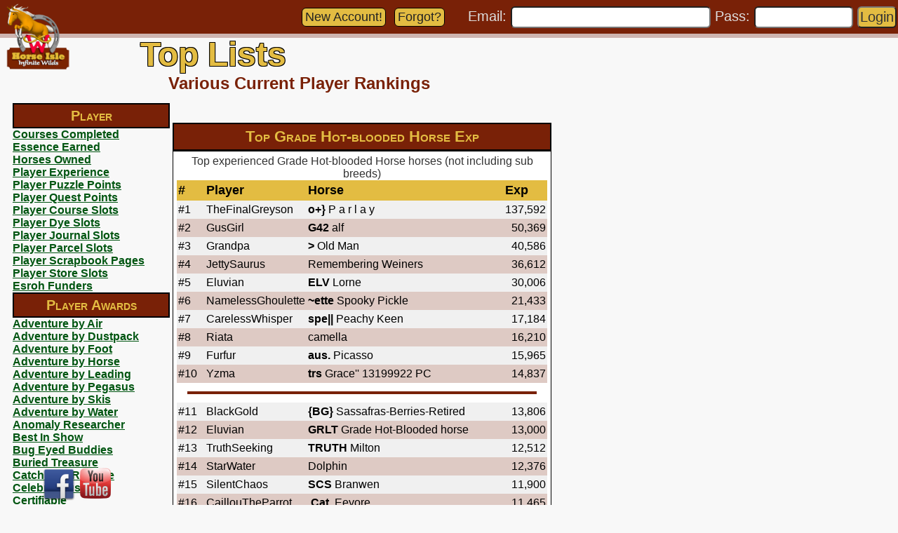

--- FILE ---
content_type: text/html; charset=UTF-8
request_url: https://hi3.horseisle.com/www/toplists.php?tlid=616
body_size: 56666
content:
<style type="text/css">
TABLE.toplist {
border-width: 0px;
}
TABLE.toplist TD {
padding:4px 2px;
border-width: 0px;
}
TD.TLH {
padding:5px 2px;
background-color: e3bc42;
font-size:18px;
font-face:arial;
font-weight: 900;
}
TR.TLA {
background-color: decac4;
}
TR.TLB {
background-color: F0F0F0;
}
</style>
<HTML><HEAD><link rel=icon type='image/png' href='https://hi3.horseisle.com/www/g/favicon16.png' sizes='16x16'><link rel=icon type='image/png' href='https://hi3.horseisle.com/www/g/favicon32.png' sizes='32x32'><link rel=icon type='image/png' href='https://hi3.horseisle.com/www/g/favicon96.png' sizes='96x96'><!-- Global site tag (gtag.js) - Google Ads: 697866393 -->
<script async src="https://www.googletagmanager.com/gtag/js?id=AW-697866393"></script>
<script>
  window.dataLayer = window.dataLayer || [];
  function gtag(){dataLayer.push(arguments);}
  gtag('js', new Date());

  gtag('config', 'AW-697866393');
</script>

<!-- Pinterest Tag -->
<script>
!function(e){if(!window.pintrk){window.pintrk = function () {
window.pintrk.queue.push(Array.prototype.slice.call(arguments))};var
  n=window.pintrk;n.queue=[],n.version="3.0";var
  t=document.createElement("script");t.async=!0,t.src=e;var
  r=document.getElementsByTagName("script")[0];
  r.parentNode.insertBefore(t,r)}}("https://s.pinimg.com/ct/core.js");
pintrk('load', '2613181027928', {
 em: '',
});
pintrk('page');
</script>
<noscript>
<img height="1" width="1" style="display:none;" alt=""
  src="https://ct.pinterest.com/v3/?event=init&tid=2613181027928&noscript=1" />
</noscript>

<script>
 pintrk('track', 'pagevisit');
</script>
<noscript>
 <img height="1" width="1" style="display:none;" alt="" src="https://ct.pinterest.com/v3/?tid=2613181027928&event=pagevisit&noscript=1" />
</noscript>
<!-- end Pinterest Tag -->
<style type="text/css">
//color:#F3003C //logo red W colo
//color:#792107 //Dark brown logo sign

body {
  background-image: url(bg.png);
}

#abovefooter {
  overflow:auto;
  padding-bottom: 150px;
}

hr {
  height:4px;
  border:0px;
  width: 95%;
  color:#792107;
  background-color:#792107;
}

DIV {
text-align:left;
}

div.content {
  padding: 60px 40px 80px 240px;
  font-size: 16px;
  color: #333;
  font-family: Arial;
}

div.LeftCol {
  position: relative;
  float: left;
  padding-bottom: 100px;
  top: 280px;
  left: 18px;
  width: 220px;
  font-size: 16px;
  color: #333;
  font-family: Arial;
}

div.TopBarContent {
  position:fixed;
  top: 0px;
  left: 100px;
  right: 0px;
  height:48px;
  vertical-align: middle;
  z-index: 20;
  text-align: right;
  font-size: 20px;
  color: #DDD;
  font-family: Arial;
  display:inline;
  margin:0;
  padding:2px;
  padding-top:8px;
}

div.TopBarBG {
  position:fixed;
  top: 0px;
  left: 0px;
  right: 0px;
  height:48px;
  z-index: 1;
  background:#792107;
}

div.TopBarBottomBG {
  background:#ceb4b0;
  position:fixed;
  top: 48px;
  left: 0px;
  right: 0px;
  height:6px;
  z-index: 1;
}

div.SocialMedia {
  position:fixed;
  left: 60px;
  bottom: 2px;
  z-index: 5;
}

div.Logo {
  position:fixed;
  top: 4px;
  left: 6px;
  z-index: 10;
}

div.title {
  align:center;
  position: fixed;
  top: 0px;
  left:92px;
  text-align: left;
  font-size: 48px;
  font-weight: 600;
  color:#E3BC42;
  z-index: 5;
  text-shadow:
   -1px -1px 0 #000,
    1px -1px 0 #000,
   -1px  1px 0 #000,
    1px  1px 0 #000;
}

div.subtitle {
  left:200px;
  text-align: left;
  font-size: 24px;
  font-weight: 600;
  color:#;
  color:#792107;
}

UPDATE {
  font-size: 18px;
  font-variant: small-caps;
  padding: 5px;
  font-weight: 900;
}

textarea.forum {
  width: 100%;
  height: 180px;
  font-size: 16px;
}

.loginInput {
  -webkit-border-radius: 6;
  -moz-border-radius: 6;
  border-radius: 6px;
  font-size: 20px;
  vertical-align: middle;
  color: #333;
  font-family: Arial;
  display:inline;
  margin:0;
  padding:2;
}


input {
  font-size: 16px;
}

select {
  font-size: 16px;
}


a {
  font: bold 16px arial;
  color: #005511;
  text-decoration: underline;
}

.btn {
  -webkit-border-radius: 6;
  -moz-border-radius: 6;
  border-radius: 6px;
  font-family: Arial;
  font-weight: 500;
  color: #222;
  font-size: 18px;
  background: #E3BC42;
  padding: 2px 4px 2px 4px;
  margin: 3px 3px;
  text-decoration: none;
  display: inline-block;
  border: solid #000 1px;
}

.btn:hover {
  background: #A48830;
  color: #ddd;
  text-decoration: none;
}

IMG {
  border:0;
}

TABLE {
  empty-cells:show;
  border-spacing:0px;
}

TABLE.list TD {
  padding:2px;
}

  TABLE.toplistbrief TD {
  font-size: 14px;
  padding: 0px 2px;
  color: #202020;
}

TH {
  background-color: #EDE5B4;
  padding: 2px 6px;
  border: 1px solid #000000;
  font: small-caps 900 16px arial;
  color: #000000;
}

TR.a0 {
  background-color: #EDE5B4;
}

TR.a1 {
  background-color: #D4CCA1;
}

TD {
  font: 16px arial;
  color: #000000;
  margin:0px;
  padding: 0px;
}

TD.newslist {
  padding: 4px 4px;
  border: 2px solid #000000;
  background-color: #dbefa9;
  text-align: left;
}

TD.forum {
  font: 14px arial;
  padding: 2px;
}

TD.forumlist {
  padding: 1px 2px;
  border: 2px outset #ffe400;
  background-color: #EDE5B4;
  text-align: center;
  font: bold 16px arial;
}

TD.forumcell {
  border-width: 1px 0px;
  border-style:solid;
  border-color:FFFFEE;
}

TD.forumselected {
  padding: 1px 2px;
  border: 2px inset #ffe400;
  background-color: #dac270;
  text-align: center;
  font: bold 16px arial;
}

TD.forumpost {
  padding: 5px 10px;
  border: 2px solid #000000;
  background-color: #F5F0D0;
  text-align: left;
}

TD.forumadmin {
  padding: 5px 10px;
  border: 2px solid #000000;
  background-color: #FFDDDD;
}

FORUMSUBJECT {
  font: bold 16px arial;
  color: #004400;
}

FORUMUSER {
  font: 14px arial;
  color: #000044;
}

FORUMDATE {
  font: 14px arial;
  color: #444444;
}

FORUMTEXT {
  font: 16px arial;
  color: #440000;
}

a.bbb { 
  display: block;
  position: relative;
  top: -120px;
  visibility: hidden;
}

</style>

<SCRIPT >
function getWidth() {
  return Math.max(
    document.body.scrollWidth,
    document.documentElement.scrollWidth,
    document.body.offsetWidth,
    document.documentElement.offsetWidth,
    document.documentElement.clientWidth
  );
}

function AdjustTitle() {
  //  alert(getWidth());
  if (getWidth()<1500) {
    document.getElementById("PageTitle").style.top="50px";
    document.getElementById("PageTitle").style.left="200px";
    document.getElementById("PageContent").style.padding="105px 40px 80px 240px";
  } else {
    document.getElementById("PageTitle").style.top="0px";
    document.getElementById("PageTitle").style.left="130px";
    document.getElementById("PageContent").style.padding="60px 40px 80px 240px";
  }
  document.getElementById("LeftCol").style.top="147px";
}
<!-- window.onload = function(e){ AdjustTitle(); } -->
</SCRIPT>

<TITLE>Horse Isle 3: Top Lists</TITLE> 
</HEAD>

<BODY topmargin=0 rightmargin=0 leftmargin=0 BGCOLOR=F8F8F8  onresize="AdjustTitle()" onload="AdjustTitle()">
<DIV style="min-height:100%;position:relative;">
<DIV id="abovefooter">
<DIV class='TopBarBG'></DIV>
<DIV class='TopBarBottomBG'></DIV>
<DIV class='Logo'><A HREF=/www/index.php><IMG SRC=\HI3Logostraight256.png WIDTH=96 HEIGHT=96></a></DIV>
<DIV class='LeftCol' id='LeftCol'><div style="width:100%;text-align:center;border-style:solid;border-width:2px;border-color:000000;height:22px;background-color:#792107;padding:5px 0px;"><FONT style='font-variant: small-caps;font-size: 20px;font-weight: bold;color: #E3BC42;'>Player</FONT></div><A HREF=?tlid=551>Courses Completed</A><BR><A HREF=?tlid=549>Essence Earned</A><BR><A HREF=?tlid=561>Horses Owned</A><BR><A HREF=?tlid=552>Player Experience</A><BR><A HREF=?tlid=554>Player Puzzle Points</A><BR><A HREF=?tlid=553>Player Quest Points</A><BR><A HREF=?tlid=556>Player Course Slots</A><BR><A HREF=?tlid=558>Player Dye Slots</A><BR><A HREF=?tlid=555>Player Journal Slots</A><BR><A HREF=?tlid=559>Player Parcel Slots</A><BR><A HREF=?tlid=560>Player Scrapbook Pages</A><BR><A HREF=?tlid=557>Player Store Slots</A><BR><A HREF=?tlid=550>Esroh Funders</A><BR><div style="width:100%;text-align:center;border-style:solid;border-width:2px;border-color:000000;height:22px;background-color:#792107;padding:5px 0px;"><FONT style='font-variant: small-caps;font-size: 20px;font-weight: bold;color: #E3BC42;'>Player Awards</FONT></div><A HREF=?tlid=196>Adventure by Air</A><BR><A HREF=?tlid=1278>Adventure by Dustpack</A><BR><A HREF=?tlid=193>Adventure by Foot</A><BR><A HREF=?tlid=194>Adventure by Horse</A><BR><A HREF=?tlid=1160>Adventure by Leading</A><BR><A HREF=?tlid=1285>Adventure by Pegasus</A><BR><A HREF=?tlid=197>Adventure by Skis</A><BR><A HREF=?tlid=195>Adventure by Water</A><BR><A HREF=?tlid=947>Anomaly Researcher</A><BR><A HREF=?tlid=214>Best In Show</A><BR><A HREF=?tlid=993>Bug Eyed Buddies</A><BR><A HREF=?tlid=200>Buried Treasure</A><BR><A HREF=?tlid=202>Catch And Release</A><BR><A HREF=?tlid=942>Celebratious</A><BR><A HREF=?tlid=221>Certifiable</A><BR><A HREF=?tlid=1236>Challenged Breed Groups</A><BR><A HREF=?tlid=219>Challenger</A><BR><A HREF=?tlid=188>Chromatophiliac</A><BR><A HREF=?tlid=982>Clam Thefts</A><BR><A HREF=?tlid=181>Competition Win</A><BR><A HREF=?tlid=182>Competitor</A><BR><A HREF=?tlid=184>Crafty</A><BR><A HREF=?tlid=223>Critter Capturer</A><BR><A HREF=?tlid=1085>Cuddly Collector</A><BR><A HREF=?tlid=191>Culinary Chef</A><BR><A HREF=?tlid=217>Dig Dug</A><BR><A HREF=?tlid=1128>Dr Isley</A><BR><A HREF=?tlid=227>Elemental</A><BR><A HREF=?tlid=175>Elite Explorer</A><BR><A HREF=?tlid=210>Emotive Emitter</A><BR><A HREF=?tlid=1067>Epic Discovery</A><BR><A HREF=?tlid=1277>Esroh Hunter</A><BR><A HREF=?tlid=222>Essence Sniper</A><BR><A HREF=?tlid=212>Exportician</A><BR><A HREF=?tlid=183>Favorable Human</A><BR><A HREF=?tlid=1284>Feather Finder</A><BR><A HREF=?tlid=207>Garden Helper</A><BR><A HREF=?tlid=209>Gelding Guild</A><BR><A HREF=?tlid=179>Horse Breeder</A><BR><A HREF=?tlid=190>Horse Caretaker</A><BR><A HREF=?tlid=185>Horse Identifier</A><BR><A HREF=?tlid=186>Horse Trader</A><BR><A HREF=?tlid=187>Horse Trainer</A><BR><A HREF=?tlid=979>Horses Passed</A><BR><A HREF=?tlid=984>Jouster</A><BR><A HREF=?tlid=213>Judgy Judge</A><BR><A HREF=?tlid=211>Klutzmeister</A><BR><A HREF=?tlid=983>Lance A Lot</A><BR><A HREF=?tlid=225>Luftballons</A><BR><A HREF=?tlid=1276>Magic The Gathered</A><BR><A HREF=?tlid=957>Mane Event Completer</A><BR><A HREF=?tlid=958>Mane Event Winner</A><BR><A HREF=?tlid=1079>Messages Debottled</A><BR><A HREF=?tlid=199>Meteorites</A><BR><A HREF=?tlid=198>Mother Horse Stones</A><BR><A HREF=?tlid=928>National Geographic</A><BR><A HREF=?tlid=929>Opinionator</A><BR><A HREF=?tlid=216>Perseverance</A><BR><A HREF=?tlid=226>Pie Plaster</A><BR><A HREF=?tlid=201>Pot Of Gold</A><BR><A HREF=?tlid=1129>Printing Press</A><BR><A HREF=?tlid=208>Pro Horse Trader</A><BR><A HREF=?tlid=946>Pummeler</A><BR><A HREF=?tlid=206>Puzzle Apprentice</A><BR><A HREF=?tlid=177>Puzzle Master</A><BR><A HREF=?tlid=205>Puzzle Pro</A><BR><A HREF=?tlid=180>Quick Traveller</A><BR><A HREF=?tlid=1194>Recording Artist</A><BR><A HREF=?tlid=1287>Retirement</A><BR><A HREF=?tlid=230>Riddle Apprentice</A><BR><A HREF=?tlid=228>Riddle Master</A><BR><A HREF=?tlid=229>Riddle Pro</A><BR><A HREF=?tlid=203>Riddler</A><BR><A HREF=?tlid=189>Scientist</A><BR><A HREF=?tlid=1180>Seeker</A><BR><A HREF=?tlid=963>Shooting Star Collected</A><BR><A HREF=?tlid=215>Show Off</A><BR><A HREF=?tlid=204>Speedy Delivery</A><BR><A HREF=?tlid=218>Spotlighted</A><BR><A HREF=?tlid=224>Star Trooper</A><BR><A HREF=?tlid=232>Stranger Things</A><BR><A HREF=?tlid=992>Subterranean Breach</A><BR><A HREF=?tlid=1011>Super Woman</A><BR><A HREF=?tlid=1007>Tarzan</A><BR><A HREF=?tlid=231>The Best Medicine</A><BR><A HREF=?tlid=220>Tree Tapper</A><BR><A HREF=?tlid=1055>Trickster</A><BR><A HREF=?tlid=948>Wabbit Hunter</A><BR><A HREF=?tlid=1089>Weekly Challenger</A><BR><A HREF=?tlid=192>Well Wisher</A><BR><A HREF=?tlid=178>Wild Wrangler</A><BR><A HREF=?tlid=176>World Traveller</A><BR><div style="width:100%;text-align:center;border-style:solid;border-width:2px;border-color:000000;height:22px;background-color:#792107;padding:5px 0px;"><FONT style='font-variant: small-caps;font-size: 20px;font-weight: bold;color: #E3BC42;'>Horse</FONT></div><A HREF=?tlid=940>Competition Wins</A><BR><A HREF=?tlid=584>Most Breedings</A><BR><A HREF=?tlid=941>Show Wins</A><BR><A HREF=?tlid=563>Top Bond</A><BR><A HREF=?tlid=562>Top Experience</A><BR><div style="width:100%;text-align:center;border-style:solid;border-width:2px;border-color:000000;height:22px;background-color:#792107;padding:5px 0px;"><FONT style='font-variant: small-caps;font-size: 20px;font-weight: bold;color: #E3BC42;'>Breed Exp</FONT></div><A HREF=?tlid=1009>Abaco Barb Exp</A><BR><A HREF=?tlid=1122>Aegidienberger Exp</A><BR><A HREF=?tlid=955>Agaba Dark Horse Exp</A><BR><A HREF=?tlid=587>Akhal-Teke Exp</A><BR><A HREF=?tlid=648>Akhal-Teke Sport Horse Exp</A><BR><A HREF=?tlid=658>Alt Oldenburg Exp</A><BR><A HREF=?tlid=650>Alt Wurttemberg Exp</A><BR><A HREF=?tlid=1033>Alt-Oldenburg Exp</A><BR><A HREF=?tlid=1053>Altai Exp</A><BR><A HREF=?tlid=814>Alter Real Exp</A><BR><A HREF=?tlid=1211>Amber Mule Exp</A><BR><A HREF=?tlid=894>American Bashkir Curly - Straight Division Exp</A><BR><A HREF=?tlid=890>American Bashkir Curly Exp</A><BR><A HREF=?tlid=692>American Brabant Exp</A><BR><A HREF=?tlid=649>American Cream Draft Exp</A><BR><A HREF=?tlid=1114>American Cream Draft Mule Exp</A><BR><A HREF=?tlid=1124>American Creme and White Horse Exp</A><BR><A HREF=?tlid=1125>American Creme Horse Exp</A><BR><A HREF=?tlid=1158>American Dutch Harness Horse Exp</A><BR><A HREF=?tlid=1091>American Mammoth Jackstock Exp</A><BR><A HREF=?tlid=660>American Miniature Horse Exp</A><BR><A HREF=?tlid=630>American Mustang Exp</A><BR><A HREF=?tlid=732>American Paint Halter Horse Exp</A><BR><A HREF=?tlid=646>American Paint Horse Exp</A><BR><A HREF=?tlid=747>American Paint Race Horse Exp</A><BR><A HREF=?tlid=738>American Paint Stock Horse Exp</A><BR><A HREF=?tlid=716>American Quarter Halter Horse Exp</A><BR><A HREF=?tlid=590>American Quarter Horse Exp</A><BR><A HREF=?tlid=715>American Quarter Pony Exp</A><BR><A HREF=?tlid=746>American Quarter Race Horse Exp</A><BR><A HREF=?tlid=717>American Quarter Stock Horse Exp</A><BR><A HREF=?tlid=674>American Saddlebred Exp</A><BR><A HREF=?tlid=910>American Shetland Exp</A><BR><A HREF=?tlid=885>American Walking Pony Exp</A><BR><A HREF=?tlid=1059>American Warmblood Exp</A><BR><A HREF=?tlid=1126>American White Horse Exp</A><BR><A HREF=?tlid=1052>Andalire Exp</A><BR><A HREF=?tlid=1075>Andaloosa Exp</A><BR><A HREF=?tlid=833>Andalusian Exp</A><BR><A HREF=?tlid=1051>Andalutois Exp</A><BR><A HREF=?tlid=959>Andean Exp</A><BR><A HREF=?tlid=704>Andravida Exp</A><BR><A HREF=?tlid=634>Anglo-Arab Exp</A><BR><A HREF=?tlid=996>Anglo-Danubian Exp</A><BR><A HREF=?tlid=1199>Anglo-Kabarda Exp</A><BR><A HREF=?tlid=1190>Anglo-Kinsky Exp</A><BR><A HREF=?tlid=614>Anglo-Teke Exp</A><BR><A HREF=?tlid=1215>Anglo-Trakehner Exp</A><BR><A HREF=?tlid=600>Appaloosa Exp</A><BR><A HREF=?tlid=1113>Appaloosa Mule Exp</A><BR><A HREF=?tlid=843>Appendix Horse Exp</A><BR><A HREF=?tlid=1070>Appendix McCurdy Plantation Horse Exp</A><BR><A HREF=?tlid=855>Appendix Quarter Horse Exp</A><BR><A HREF=?tlid=594>Ara-Appaloosa Exp</A><BR><A HREF=?tlid=645>Arabian Exp</A><BR><A HREF=?tlid=865>Arabo-Boulonnais Exp</A><BR><A HREF=?tlid=792>Arabo-Friesian Exp</A><BR><A HREF=?tlid=872>Arabo-Haflinger Exp</A><BR><A HREF=?tlid=1214>Arabo-Trakehner Exp</A><BR><A HREF=?tlid=748>Ardennais Exp</A><BR><A HREF=?tlid=1255>Arenberg-Nordkirchen Exp</A><BR><A HREF=?tlid=964>Argentine Criollo Exp</A><BR><A HREF=?tlid=967>Argentine Polo Pony Exp</A><BR><A HREF=?tlid=1261>Arravani Exp</A><BR><A HREF=?tlid=1267>Artistic Baroque Exp</A><BR><A HREF=?tlid=1302>Artistic Cuyp's Grey Horse - Breeding Stock Exp</A><BR><A HREF=?tlid=1301>Artistic Cuyp's Grey Horse Exp</A><BR><A HREF=?tlid=1275>Artistic Sporthorse Exp</A><BR><A HREF=?tlid=1096>Asinara Donkey Exp</A><BR><A HREF=?tlid=943>Australian Draught Horse Exp</A><BR><A HREF=?tlid=830>Australian Pony Exp</A><BR><A HREF=?tlid=620>Australian Stock Horse Exp</A><BR><A HREF=?tlid=782>Austrian Haflinger Exp</A><BR><A HREF=?tlid=1260>Austrian Pinto Riding Horse Exp</A><BR><A HREF=?tlid=1259>Austrian Riding Pony Exp</A><BR><A HREF=?tlid=971>Austrian Warmblood Exp</A><BR><A HREF=?tlid=1208>Austro-Hungarian Albino Donkey Exp</A><BR><A HREF=?tlid=1252>Auvergne Exp</A><BR><A HREF=?tlid=750>Auxois Exp</A><BR><A HREF=?tlid=783>Avelignese Exp</A><BR><A HREF=?tlid=968>Azteca Exp</A><BR><A HREF=?tlid=678>Baca Chica Exp</A><BR><A HREF=?tlid=1294>Baguio Exp</A><BR><A HREF=?tlid=724>Baladi Exp</A><BR><A HREF=?tlid=875>Baluchi Exp</A><BR><A HREF=?tlid=975>Ban Ei Exp</A><BR><A HREF=?tlid=1117>Barb Exp</A><BR><A HREF=?tlid=1119>Barb-Arab Exp</A><BR><A HREF=?tlid=787>Barock Pinto Exp</A><BR><A HREF=?tlid=739>Baroque Knabstrup Exp</A><BR><A HREF=?tlid=1249>Barraquand Exp</A><BR><A HREF=?tlid=837>Bashkir Exp</A><BR><A HREF=?tlid=1200>Basic Kabarda Exp</A><BR><A HREF=?tlid=1204>Basic Karachai Exp</A><BR><A HREF=?tlid=1297>Basuto Exp</A><BR><A HREF=?tlid=779>Bavarian Warmblood Exp</A><BR><A HREF=?tlid=685>Belgian Exp</A><BR><A HREF=?tlid=773>Belgian Halfblood Exp</A><BR><A HREF=?tlid=1106>Belgian Mule Exp</A><BR><A HREF=?tlid=1042>Belgian Riding Pony Exp</A><BR><A HREF=?tlid=702>Belgian Warmblood Exp</A><BR><A HREF=?tlid=820>Bimanese Exp</A><BR><A HREF=?tlid=864>Black Forest Chestnut Exp</A><BR><A HREF=?tlid=1185>Black Kladruby Exp</A><BR><A HREF=?tlid=1047>Bosnian Exp</A><BR><A HREF=?tlid=753>Boulonnais Exp</A><BR><A HREF=?tlid=1197>Bourbonnais Breeding Stock Exp</A><BR><A HREF=?tlid=1195>Bourbonnais Donkey Exp</A><BR><A HREF=?tlid=689>Brabant Exp</A><BR><A HREF=?tlid=965>Brazilian Crioulo Exp</A><BR><A HREF=?tlid=1112>Brazilian Pony Exp</A><BR><A HREF=?tlid=743>Brazilian Sport Horse Exp</A><BR><A HREF=?tlid=930>Breton Exp</A><BR><A HREF=?tlid=915>British Appaloosa Exp</A><BR><A HREF=?tlid=914>British Miniature Horse Exp</A><BR><A HREF=?tlid=829>British Riding Pony Exp</A><BR><A HREF=?tlid=642>British Spotted Miniature Pony Exp</A><BR><A HREF=?tlid=860>British Spotted Pony - Solid Color Exp</A><BR><A HREF=?tlid=607>British Spotted Pony Exp</A><BR><A HREF=?tlid=644>British Spotted Pony of Cob Type Exp</A><BR><A HREF=?tlid=643>British Spotted Riding Pony Exp</A><BR><A HREF=?tlid=1175>British Warmblood Exp</A><BR><A HREF=?tlid=811>Brumby Exp</A><BR><A HREF=?tlid=795>Budyonny Exp</A><BR><A HREF=?tlid=1133>Burchell's Zebra Exp</A><BR><A HREF=?tlid=1058>Burguete Exp</A><BR><A HREF=?tlid=657>Calabrese Exp</A><BR><A HREF=?tlid=985>Camargue Exp</A><BR><A HREF=?tlid=1018>Camarillo White Horse - Non-white division Exp</A><BR><A HREF=?tlid=1017>Camarillo White Horse Exp</A><BR><A HREF=?tlid=1240>Campeiro Exp</A><BR><A HREF=?tlid=987>Campolina Exp</A><BR><A HREF=?tlid=1291>Canadian Cutting Horse Exp</A><BR><A HREF=?tlid=690>Canadian Exp</A><BR><A HREF=?tlid=1216>Canadian Rustic Pony Exp</A><BR><A HREF=?tlid=986>Canadian Sport Horse Exp</A><BR><A HREF=?tlid=989>Canadian Sport Pony Exp</A><BR><A HREF=?tlid=990>Canadian Warmblood Exp</A><BR><A HREF=?tlid=898>Canik Exp</A><BR><A HREF=?tlid=1078>Cape Boerperd Exp</A><BR><A HREF=?tlid=1138>Cape Mountain Zebra Exp</A><BR><A HREF=?tlid=1182>Carneddau Pony Exp</A><BR><A HREF=?tlid=1127>Carolina Marsh Tacky Exp</A><BR><A HREF=?tlid=832>Carthusian Exp</A><BR><A HREF=?tlid=808>Caspian Exp</A><BR><A HREF=?tlid=1161>Castillon Exp</A><BR><A HREF=?tlid=1162>Catalan Donkey Exp</A><BR><A HREF=?tlid=705>Cerbat Mustang Exp</A><BR><A HREF=?tlid=1245>Chakouyi Exp</A><BR><A HREF=?tlid=793>Chernomor Exp</A><BR><A HREF=?tlid=762>Chickasaw Exp</A><BR><A HREF=?tlid=966>Chilean Exp</A><BR><A HREF=?tlid=861>Chincoteague Pony Exp</A><BR><A HREF=?tlid=960>Chola Exp</A><BR><A HREF=?tlid=961>Chumbivilcas Exp</A><BR><A HREF=?tlid=911>Classic American Shetland Exp</A><BR><A HREF=?tlid=668>Cleveland Bay Exp</A><BR><A HREF=?tlid=725>Clydesdale Exp</A><BR><A HREF=?tlid=1174>Coffin Bay Brumby Exp</A><BR><A HREF=?tlid=916>Colombian Paso Fino Exp</A><BR><A HREF=?tlid=849>Colorado Ranger Exp</A><BR><A HREF=?tlid=831>Colored Racehorse Exp</A><BR><A HREF=?tlid=936>Comtois Exp</A><BR><A HREF=?tlid=637>Connemara Exp</A><BR><A HREF=?tlid=905>Corsican Exp</A><BR><A HREF=?tlid=1120>Costa Rican Saddle Horse Exp</A><BR><A HREF=?tlid=954>Costeno Exp</A><BR><A HREF=?tlid=1283>Cow-pony Chianina Exp</A><BR><A HREF=?tlid=1280>Cow-pony Highland Exp</A><BR><A HREF=?tlid=1279>Cow-pony Holstein Exp</A><BR><A HREF=?tlid=1289>Cow-pony Miniature Zebu Exp</A><BR><A HREF=?tlid=1281>Cow-pony Omby Exp</A><BR><A HREF=?tlid=647>Crabbetbred Arabian Exp</A><BR><A HREF=?tlid=1179>Croatian Coldblood Exp</A><BR><A HREF=?tlid=918>Cuban Paso Fino Exp</A><BR><A HREF=?tlid=1232>Cukurova Exp</A><BR><A HREF=?tlid=889>Curly Sporthorse - Smooth Division Exp</A><BR><A HREF=?tlid=888>Curly Sporthorse Exp</A><BR><A HREF=?tlid=1008>Czech Warmblood Exp</A><BR><A HREF=?tlid=759>Dales Pony Exp</A><BR><A HREF=?tlid=1254>Danish Sport Pony Exp</A><BR><A HREF=?tlid=615>Danish Warmblood Exp</A><BR><A HREF=?tlid=991>Danubian Exp</A><BR><A HREF=?tlid=761>Dareshuri Exp</A><BR><A HREF=?tlid=1107>Dark American Mammoth Jackstock Exp</A><BR><A HREF=?tlid=754>Dartmoor Pony Exp</A><BR><A HREF=?tlid=901>Datong Exp</A><BR><A HREF=?tlid=1003>Deliboz Exp</A><BR><A HREF=?tlid=881>Desert Mongolian Exp</A><BR><A HREF=?tlid=873>Desert Norman Exp</A><BR><A HREF=?tlid=796>Diligencier Percheron Exp</A><BR><A HREF=?tlid=769>Dole Exp</A><BR><A HREF=?tlid=899>Dole Trotter Exp</A><BR><A HREF=?tlid=604>Don Exp</A><BR><A HREF=?tlid=1090>Donkey Exp</A><BR><A HREF=?tlid=1142>Donkra Exp</A><BR><A HREF=?tlid=1146>Draft Hinny Exp</A><BR><A HREF=?tlid=1111>Draft Mule Exp</A><BR><A HREF=?tlid=736>Drum Horse Exp</A><BR><A HREF=?tlid=1183>Dulmen Pony Exp</A><BR><A HREF=?tlid=904>Dutch Draft Exp</A><BR><A HREF=?tlid=877>Dutch Riding Horse and Pony Exp</A><BR><A HREF=?tlid=878>Dutch Riding Horse Exp</A><BR><A HREF=?tlid=879>Dutch Riding Pony Exp</A><BR><A HREF=?tlid=651>Dutch Tuigpaard Exp</A><BR><A HREF=?tlid=638>Dutch Warmblood Exp</A><BR><A HREF=?tlid=677>Egyptian Arabian Exp</A><BR><A HREF=?tlid=1064>Einsiedler Exp</A><BR><A HREF=?tlid=836>Eriskay Pony Exp</A><BR><A HREF=?tlid=1292>Erlunchun Exp</A><BR><A HREF=?tlid=921>Esperia Pony Exp</A><BR><A HREF=?tlid=1004>Estonian Native Horse Exp</A><BR><A HREF=?tlid=691>European Brabant Exp</A><BR><A HREF=?tlid=694>Exmoor Exp</A><BR><A HREF=?tlid=768>Falabella Exp</A><BR><A HREF=?tlid=609>Fell Pony Exp</A><BR><A HREF=?tlid=680>Finnhorse Exp</A><BR><A HREF=?tlid=1274>Finnish Sport Pony Exp</A><BR><A HREF=?tlid=1273>Finnish Warmblood Exp</A><BR><A HREF=?tlid=1247>Fire Friesian Exp</A><BR><A HREF=?tlid=845>Flemish Exp</A><BR><A HREF=?tlid=1121>Fleuve Exp</A><BR><A HREF=?tlid=924>Florida Cracker Exp</A><BR><A HREF=?tlid=880>Forest Mongolian Exp</A><BR><A HREF=?tlid=912>Foundation American Shetland Exp</A><BR><A HREF=?tlid=776>Foundation Appaloosa Exp</A><BR><A HREF=?tlid=788>Foundation Barock Exp</A><BR><A HREF=?tlid=763>Foundation Morgan Exp</A><BR><A HREF=?tlid=652>Foundation Quarter Horse Exp</A><BR><A HREF=?tlid=1012>Franches Montagnes Exp</A><BR><A HREF=?tlid=606>Frederiksborg Exp</A><BR><A HREF=?tlid=842>French Chaser Exp</A><BR><A HREF=?tlid=1063>French Riding Pony Exp</A><BR><A HREF=?tlid=774>French Trotter Exp</A><BR><A HREF=?tlid=601>Friesian Exp</A><BR><A HREF=?tlid=781>Friesian Sporthorse Exp</A><BR><A HREF=?tlid=1266>Friesian White Horse - Non-white Division Exp</A><BR><A HREF=?tlid=1264>Friesian White Horse Exp</A><BR><A HREF=?tlid=825>Furioso Exp</A><BR><A HREF=?tlid=688>Galiceno Exp</A><BR><A HREF=?tlid=1154>Ganzi Exp</A><BR><A HREF=?tlid=1056>Garrano Exp</A><BR><A HREF=?tlid=1163>Gascon Donkey Exp</A><BR><A HREF=?tlid=632>Gelderland Exp</A><BR><A HREF=?tlid=868>Georgian Grande Exp</A><BR><A HREF=?tlid=828>German Riding Pony Exp</A><BR><A HREF=?tlid=937>Giara Exp</A><BR><A HREF=?tlid=939>Giarab Exp</A><BR><A HREF=?tlid=995>Gidran Exp</A><BR><A HREF=?tlid=1048>Glasinacki Bosnian Exp</A><BR><A HREF=?tlid=923>Gotland Exp</A><BR><A HREF=?tlid=711>Grade Baroque Horse Exp</A><BR><A HREF=?tlid=628>Grade Cob Exp</A><BR><A HREF=?tlid=618>Grade Cold-blooded Horse Exp</A><BR><A HREF=?tlid=1282>Grade Cow-pony Exp</A><BR><A HREF=?tlid=714>Grade Draft Horse Exp</A><BR><A HREF=?tlid=726>Grade Draft Pony Exp</A><BR><A HREF=?tlid=622>Grade European Hotblood Exp</A><BR><A HREF=?tlid=1150>Grade Fine Harness Horse Exp</A><BR><A HREF=?tlid=1152>Grade Fine Harness Pony Exp</A><BR><A HREF=?tlid=629>Grade Gaited Saddle Horse Exp</A><BR><A HREF=?tlid=956>Grade Horse Exp</A><BR><A HREF=?tlid=616>Grade Hot-blooded Horse Exp</A><BR><A HREF=?tlid=1098>Grade Large Standard Donkey Exp</A><BR><A HREF=?tlid=1097>Grade Mammoth Donkey Exp</A><BR><A HREF=?tlid=1100>Grade Miniature Donkey Exp</A><BR><A HREF=?tlid=728>Grade Miniature Horse Exp</A><BR><A HREF=?tlid=731>Grade Miniature Pony Exp</A><BR><A HREF=?tlid=626>Grade North American Stock Horse Exp</A><BR><A HREF=?tlid=621>Grade Oriental Hotblood Exp</A><BR><A HREF=?tlid=729>Grade Pleasure Horse Exp</A><BR><A HREF=?tlid=730>Grade Pleasure Pony Exp</A><BR><A HREF=?tlid=623>Grade Pony Exp</A><BR><A HREF=?tlid=727>Grade Sport Pony Exp</A><BR><A HREF=?tlid=1099>Grade Standard Donkey Exp</A><BR><A HREF=?tlid=775>Grade Trotter Horse Exp</A><BR><A HREF=?tlid=617>Grade Warm-blooded Horse Exp</A><BR><A HREF=?tlid=627>Grade Warmblood Sport Horse Exp</A><BR><A HREF=?tlid=867>Grand Gypsy Vanner Exp</A><BR><A HREF=?tlid=1159>Grand Noir du Berry Donkey Exp</A><BR><A HREF=?tlid=1147>Grevy's Zebra Exp</A><BR><A HREF=?tlid=1186>Grey Kladruby Exp</A><BR><A HREF=?tlid=1210>Grey Spotted Sport Horse Exp</A><BR><A HREF=?tlid=1265>Greytallic Moorland Exp</A><BR><A HREF=?tlid=778>Groningen Exp</A><BR><A HREF=?tlid=772>Guanzhong Exp</A><BR><A HREF=?tlid=1171>Gypsian Exp</A><BR><A HREF=?tlid=752>Gypsy Vanner Cob Exp</A><BR><A HREF=?tlid=589>Gypsy Vanner Exp</A><BR><A HREF=?tlid=734>Gypsy Vanner Pony Exp</A><BR><A HREF=?tlid=869>Hackney Exp</A><BR><A HREF=?tlid=870>Hackney Horse Exp</A><BR><A HREF=?tlid=871>Hackney Pony Exp</A><BR><A HREF=?tlid=597>Haflinger Exp</A><BR><A HREF=?tlid=1002>Halla Exp</A><BR><A HREF=?tlid=1226>Halter Appaloosa Exp</A><BR><A HREF=?tlid=624>Hanoverian Exp</A><BR><A HREF=?tlid=1234>Harness Cukurova Exp</A><BR><A HREF=?tlid=1137>Hartmann's Mountain Zebra Exp</A><BR><A HREF=?tlid=999>Heavenly Tiger Horse Exp</A><BR><A HREF=?tlid=902>Heavy Datong Exp</A><BR><A HREF=?tlid=900>Heavy Dole Exp</A><BR><A HREF=?tlid=931>Heavy Draft Breton Exp</A><BR><A HREF=?tlid=1039>Heavy Kushum Exp</A><BR><A HREF=?tlid=809>Heavy Lokai Exp</A><BR><A HREF=?tlid=1177>Heavy Posavac Exp</A><BR><A HREF=?tlid=1169>Heavy Pyrenean Mule - Breton Type Exp</A><BR><A HREF=?tlid=1166>Heavy Pyrenean Mule - Percheron Type Exp</A><BR><A HREF=?tlid=1072>Heavy Voronezh Coach Horse Exp</A><BR><A HREF=?tlid=804>Heavy Waler Exp</A><BR><A HREF=?tlid=1140>Hebra Exp</A><BR><A HREF=?tlid=866>Henson Exp</A><BR><A HREF=?tlid=675>Highland Pony Exp</A><BR><A HREF=?tlid=1094>Hinny Exp</A><BR><A HREF=?tlid=876>Hirzai Exp</A><BR><A HREF=?tlid=824>Hispano-Arab Exp</A><BR><A HREF=?tlid=1069>Hispano-Breton Exp</A><BR><A HREF=?tlid=663>Hokkaido Pony Exp</A><BR><A HREF=?tlid=619>Holsteiner Exp</A><BR><A HREF=?tlid=920>Hucul Exp</A><BR><A HREF=?tlid=1020>Hungarian Coldblood Exp</A><BR><A HREF=?tlid=1188>Hungarian Sport Horse Exp</A><BR><A HREF=?tlid=1189>Hungarian Sport Pony Exp</A><BR><A HREF=?tlid=733>Iberian Warmblood Exp</A><BR><A HREF=?tlid=592>Icelandic Exp</A><BR><A HREF=?tlid=1116>Imperial Heritage Horse Exp</A><BR><A HREF=?tlid=799>Indian Half-bred Exp</A><BR><A HREF=?tlid=1073>Intermediate Voronezh Coach Horse Exp</A><BR><A HREF=?tlid=790>Iomud Exp</A><BR><A HREF=?tlid=591>Irish Draught Exp</A><BR><A HREF=?tlid=635>Irish Sport Horse Exp</A><BR><A HREF=?tlid=695>Israeli Local Horse Exp</A><BR><A HREF=?tlid=977>Italian Heavy Draft Exp</A><BR><A HREF=?tlid=1057>Jaca Navarra Exp</A><BR><A HREF=?tlid=944>Java Pony Exp</A><BR><A HREF=?tlid=1001>Jeju Exp</A><BR><A HREF=?tlid=853>Jutland Exp</A><BR><A HREF=?tlid=1196>Kabarda Exp</A><BR><A HREF=?tlid=1023>Kaimanawa Exp</A><BR><A HREF=?tlid=794>Karabakh Exp</A><BR><A HREF=?tlid=1203>Karachai Exp</A><BR><A HREF=?tlid=798>Kathiawari Exp</A><BR><A HREF=?tlid=1028>Kentucky Mountain Saddle Horse - Type A Exp</A><BR><A HREF=?tlid=1029>Kentucky Mountain Saddle Horse - Type B Exp</A><BR><A HREF=?tlid=1027>Kentucky Mountain Saddle Horse Exp</A><BR><A HREF=?tlid=895>Kerry Bog Pony Exp</A><BR><A HREF=?tlid=1298>Kiger Mustang - Grey Appendix Exp</A><BR><A HREF=?tlid=707>Kiger Mustang Exp</A><BR><A HREF=?tlid=664>Kinsky Exp</A><BR><A HREF=?tlid=1184>Kisber-Felver Exp</A><BR><A HREF=?tlid=1032>Kiso Exp</A><BR><A HREF=?tlid=771>Kladruby Exp</A><BR><A HREF=?tlid=613>Knabstrup Exp</A><BR><A HREF=?tlid=741>Knabstrup Pony Exp</A><BR><A HREF=?tlid=740>Knabstrup Sport Horse Exp</A><BR><A HREF=?tlid=720>Koheilan Arabian Exp</A><BR><A HREF=?tlid=1034>Konik Exp</A><BR><A HREF=?tlid=1038>Kushum Exp</A><BR><A HREF=?tlid=1218>Lac La Croix Indigenous Pony Exp</A><BR><A HREF=?tlid=1050>Landais Pony Exp</A><BR><A HREF=?tlid=1043>Large Belgian Riding Pony Exp</A><BR><A HREF=?tlid=862>Large Boulonnais Exp</A><BR><A HREF=?tlid=851>Large Nonius Exp</A><BR><A HREF=?tlid=1149>Large Zhemaichu Exp</A><BR><A HREF=?tlid=1025>Larger Southern Yakut Exp</A><BR><A HREF=?tlid=1084>Latvian Draft Exp</A><BR><A HREF=?tlid=1086>Latvian Exp</A><BR><A HREF=?tlid=1087>Latvian Riding Horse Exp</A><BR><A HREF=?tlid=1088>Latvian Sport Horse Exp</A><BR><A HREF=?tlid=1257>Lehmkuhlener Exp</A><BR><A HREF=?tlid=1130>Leutstettener Exp</A><BR><A HREF=?tlid=1295>Lewitzer - Solid Breeding Stock Exp</A><BR><A HREF=?tlid=1293>Lewitzer Exp</A><BR><A HREF=?tlid=903>Light Datong Exp</A><BR><A HREF=?tlid=810>Light Lokai Exp</A><BR><A HREF=?tlid=1178>Light Posavac Exp</A><BR><A HREF=?tlid=1165>Light Pyrenean Mule Exp</A><BR><A HREF=?tlid=1074>Light Voronezh Coach Horse Exp</A><BR><A HREF=?tlid=805>Light Waler Exp</A><BR><A HREF=?tlid=611>Lipizzan Exp</A><BR><A HREF=?tlid=1123>Lithuanian Heavy Draft Exp</A><BR><A HREF=?tlid=1212>Ljutomer Trotter Exp</A><BR><A HREF=?tlid=1207>Local Moldovan Exp</A><BR><A HREF=?tlid=669>Lokai Exp</A><BR><A HREF=?tlid=1101>Long-framed Mini-donkey Exp</A><BR><A HREF=?tlid=1046>Losina Exp</A><BR><A HREF=?tlid=927>Lundy Pony Exp</A><BR><A HREF=?tlid=813>Lusitano Exp</A><BR><A HREF=?tlid=672>Lusitano Horse Exp</A><BR><A HREF=?tlid=815>Mallorquin Exp</A><BR><A HREF=?tlid=1286>Malopolski Exp</A><BR><A HREF=?tlid=980>Mangalarga Marchador Exp</A><BR><A HREF=?tlid=981>Mangalarga Paulista Exp</A><BR><A HREF=?tlid=988>Mangolina Exp</A><BR><A HREF=?tlid=973>Maremmano Exp</A><BR><A HREF=?tlid=974>Maremmano Migliorato Exp</A><BR><A HREF=?tlid=603>Marwari Exp</A><BR><A HREF=?tlid=892>Massive Heavy Draft Exp</A><BR><A HREF=?tlid=1201>Massive Kabarda Exp</A><BR><A HREF=?tlid=1205>Massive Karachai Exp</A><BR><A HREF=?tlid=1068>McCurdy Plantation Horse Exp</A><BR><A HREF=?tlid=1167>Medium Pyrenean Mule - Castillon Type Exp</A><BR><A HREF=?tlid=1168>Medium Pyrenean Mule - Merens Type Exp</A><BR><A HREF=?tlid=806>Medium Waler Exp</A><BR><A HREF=?tlid=1231>Megruli Exp</A><BR><A HREF=?tlid=816>Menorquin Exp</A><BR><A HREF=?tlid=1065>Merens Exp</A><BR><A HREF=?tlid=897>Messara Pony Exp</A><BR><A HREF=?tlid=1193>Mezen Exp</A><BR><A HREF=?tlid=1024>Middle Kolyma Yakut Exp</A><BR><A HREF=?tlid=840>Mini Shetland Exp</A><BR><A HREF=?tlid=735>Miniature Gypsy Vanner Exp</A><BR><A HREF=?tlid=1144>Miniature Hinny Exp</A><BR><A HREF=?tlid=764>Miniature Knabstrup Exp</A><BR><A HREF=?tlid=1104>Miniature Mule Exp</A><BR><A HREF=?tlid=1228>Misaki Exp</A><BR><A HREF=?tlid=1250>Mismarked Cleveland Bay - Chestnut Division Exp</A><BR><A HREF=?tlid=1248>Mismarked Cleveland Bay Exp</A><BR><A HREF=?tlid=846>Missouri Fox Trotter Exp</A><BR><A HREF=?tlid=847>Missouri Fox Trotter Horse Exp</A><BR><A HREF=?tlid=848>Missouri Fox Trotter Pony Exp</A><BR><A HREF=?tlid=1227>Miyako Exp</A><BR><A HREF=?tlid=913>Modern American Shetland Exp</A><BR><A HREF=?tlid=777>Modern Appaloosa Exp</A><BR><A HREF=?tlid=1016>Modern Franches Montagnes Exp</A><BR><A HREF=?tlid=659>Modern Oldenburg Exp</A><BR><A HREF=?tlid=745>Modern Wurttemberg Exp</A><BR><A HREF=?tlid=1268>Mogod Pony Exp</A><BR><A HREF=?tlid=1253>Monchino Exp</A><BR><A HREF=?tlid=653>Mongolian Exp</A><BR><A HREF=?tlid=661>Morab Exp</A><BR><A HREF=?tlid=1013>Moravian Warmblood Exp</A><BR><A HREF=?tlid=654>Morgan Exp</A><BR><A HREF=?tlid=935>Moriesian Exp</A><BR><A HREF=?tlid=962>Morochuco Exp</A><BR><A HREF=?tlid=886>Mountain Bashkir Exp</A><BR><A HREF=?tlid=882>Mountain Mongolian Exp</A><BR><A HREF=?tlid=665>Mountain Pottok Exp</A><BR><A HREF=?tlid=1243>Mountain Yanqi Exp</A><BR><A HREF=?tlid=1136>Mountain Zebra Exp</A><BR><A HREF=?tlid=1081>Moyle Exp</A><BR><A HREF=?tlid=1093>Mule Exp</A><BR><A HREF=?tlid=721>Muniqi Arabian Exp</A><BR><A HREF=?tlid=1019>Murakoz Exp</A><BR><A HREF=?tlid=976>Murgese Exp</A><BR><A HREF=?tlid=1237>Mytilene Pony Exp</A><BR><A HREF=?tlid=1220>Namib Desert Horse Exp</A><BR><A HREF=?tlid=1219>National Park Cross Nokota Exp</A><BR><A HREF=?tlid=786>National Show Horse Exp</A><BR><A HREF=?tlid=807>Neapolitan Exp</A><BR><A HREF=?tlid=693>New Forest Pony Exp</A><BR><A HREF=?tlid=1037>New Silesian Exp</A><BR><A HREF=?tlid=656>Newfoundland Pony Exp</A><BR><A HREF=?tlid=602>Nez Perce Horse Exp</A><BR><A HREF=?tlid=1181>Noirquin Mule Exp</A><BR><A HREF=?tlid=605>Nokota Exp</A><BR><A HREF=?tlid=909>Noma Exp</A><BR><A HREF=?tlid=1209>Non-characteristic Appaloosa Exp</A><BR><A HREF=?tlid=1246>Non-chestnut Black Forest Chestnut Exp</A><BR><A HREF=?tlid=850>Nonius Exp</A><BR><A HREF=?tlid=1296>Nooitgedacht Exp</A><BR><A HREF=?tlid=612>Noriker Exp</A><BR><A HREF=?tlid=1022>Norman Cob Exp</A><BR><A HREF=?tlid=1062>North American Sportpony Exp</A><BR><A HREF=?tlid=907>North Swedish Farm Horse Exp</A><BR><A HREF=?tlid=906>North Swedish Horse Exp</A><BR><A HREF=?tlid=908>North Swedish Trotter Exp</A><BR><A HREF=?tlid=1041>Northlands Horse Exp</A><BR><A HREF=?tlid=596>Norwegian Fjord Exp</A><BR><A HREF=?tlid=1173>Norwegian Warmblood Exp</A><BR><A HREF=?tlid=891>Novoaleksandrov Russian Heavy Draft Exp</A><BR><A HREF=?tlid=1155>Nungchen Exp</A><BR><A HREF=?tlid=1015>Old Franches Montagnes Exp</A><BR><A HREF=?tlid=1036>Old Silesian Exp</A><BR><A HREF=?tlid=625>Oldenburg Exp</A><BR><A HREF=?tlid=858>Orlov Trotter Exp</A><BR><A HREF=?tlid=1191>Orlov-Rostopchin Exp</A><BR><A HREF=?tlid=856>Pacer Standardbred Exp</A><BR><A HREF=?tlid=1300>Pampa - Non-tobiano Breeding Stock Exp</A><BR><A HREF=?tlid=1299>Pampa Exp</A><BR><A HREF=?tlid=812>Pangare Brumby Exp</A><BR><A HREF=?tlid=791>Park-type Morgan Exp</A><BR><A HREF=?tlid=896>Paso Fino Exp</A><BR><A HREF=?tlid=1198>Pechora Exp</A><BR><A HREF=?tlid=1092>Pega Donkey Exp</A><BR><A HREF=?tlid=1102>Pega Mule Exp</A><BR><A HREF=?tlid=641>Peneia Pony Exp</A><BR><A HREF=?tlid=797>Percheron Draft Exp</A><BR><A HREF=?tlid=633>Percheron Exp</A><BR><A HREF=?tlid=1110>Percheron Mule Exp</A><BR><A HREF=?tlid=934>Persano Exp</A><BR><A HREF=?tlid=760>Persian Arabian Exp</A><BR><A HREF=?tlid=952>Peruvian Paso Exp</A><BR><A HREF=?tlid=969>Petiso Argentino Exp</A><BR><A HREF=?tlid=1229>Pfalz-Ardenner Exp</A><BR><A HREF=?tlid=671>Pindos Pony Exp</A><BR><A HREF=?tlid=1262>Pintabian Breeding Stock Exp</A><BR><A HREF=?tlid=699>Pintabian Exp</A><BR><A HREF=?tlid=1103>Piquira Pony Exp</A><BR><A HREF=?tlid=1244>Plains Yanqi Exp</A><BR><A HREF=?tlid=1132>Plains Zebra Exp</A><BR><A HREF=?tlid=802>Pleasure Quarab Exp</A><BR><A HREF=?tlid=1049>Podveleski Bosnian Exp</A><BR><A HREF=?tlid=835>Poitevin Exp</A><BR><A HREF=?tlid=1115>Poitevin Mule Exp</A><BR><A HREF=?tlid=1109>Poitou Donkey Exp</A><BR><A HREF=?tlid=770>Polish Arabian Exp</A><BR><A HREF=?tlid=1269>Polish Draft Exp</A><BR><A HREF=?tlid=700>Pony of the Americas Exp</A><BR><A HREF=?tlid=684>Pony-sized Finnhorse Exp</A><BR><A HREF=?tlid=1176>Posavac Exp</A><BR><A HREF=?tlid=932>Postier Breton Exp</A><BR><A HREF=?tlid=640>Pottok Exp</A><BR><A HREF=?tlid=666>Prairie Pottok Exp</A><BR><A HREF=?tlid=945>Priangan Exp</A><BR><A HREF=?tlid=706>Pryor Mountain Mustang Exp</A><BR><A HREF=?tlid=673>Przewalski's Horse Exp</A><BR><A HREF=?tlid=917>Puerto Rican Paso Fino Exp</A><BR><A HREF=?tlid=608>Pure Spanish Horse Exp</A><BR><A HREF=?tlid=1258>Pyrenean Donkey Breeding Stock Exp</A><BR><A HREF=?tlid=1164>Pyrenean Donkey Exp</A><BR><A HREF=?tlid=1170>Pyrenean Mule Exp</A><BR><A HREF=?tlid=1153>Quantock Pony Exp</A><BR><A HREF=?tlid=800>Quarab Exp</A><BR><A HREF=?tlid=1288>Quarcheron Exp</A><BR><A HREF=?tlid=785>Racking Horse Exp</A><BR><A HREF=?tlid=1010>Rahvan Exp</A><BR><A HREF=?tlid=822>Ranch Nokota Exp</A><BR><A HREF=?tlid=1134>Rau Quagga Exp</A><BR><A HREF=?tlid=1187>Red Kladruby Exp</A><BR><A HREF=?tlid=1217>Restoration Tarpan Exp</A><BR><A HREF=?tlid=1221>Rhenish German Coldblood Exp</A><BR><A HREF=?tlid=683>Riding Finnhorse Exp</A><BR><A HREF=?tlid=737>Rocky Mountain Horse Exp</A><BR><A HREF=?tlid=978>Roman Horse of Maremma in Lazio Exp</A><BR><A HREF=?tlid=838>Rottal Exp</A><BR><A HREF=?tlid=1290>Royal Canadian Mounted Police Horse Exp</A><BR><A HREF=?tlid=1000>Royalty Tiger Horse Exp</A><BR><A HREF=?tlid=610>Russian Heavy Draft Exp</A><BR><A HREF=?tlid=859>Russian Trotter Exp</A><BR><A HREF=?tlid=1213>Sable Island Horse Exp</A><BR><A HREF=?tlid=1235>Saddle Cukurova Exp</A><BR><A HREF=?tlid=1145>Saddle Hinny Exp</A><BR><A HREF=?tlid=1202>Saddle Kabarda Exp</A><BR><A HREF=?tlid=1206>Saddle Karachai Exp</A><BR><A HREF=?tlid=1040>Saddle Kushum Exp</A><BR><A HREF=?tlid=1105>Saddle Mule Exp</A><BR><A HREF=?tlid=933>Salernitano Exp</A><BR><A HREF=?tlid=662>San Fratello Exp</A><BR><A HREF=?tlid=817>Sandalwood Pony Exp</A><BR><A HREF=?tlid=712>Santa Cruz Island Horse Exp</A><BR><A HREF=?tlid=722>Saqlawi Arabian Exp</A><BR><A HREF=?tlid=938>Sardinian Anglo-Arab Exp</A><BR><A HREF=?tlid=854>Schleswig Exp</A><BR><A HREF=?tlid=703>Selle Francais Exp</A><BR><A HREF=?tlid=655>Senne Exp</A><BR><A HREF=?tlid=765>Shagya Arabian Exp</A><BR><A HREF=?tlid=598>Shetland Exp</A><BR><A HREF=?tlid=839>Shetland Pony Exp</A><BR><A HREF=?tlid=586>Shire Exp</A><BR><A HREF=?tlid=687>Shire Sporthorse Exp</A><BR><A HREF=?tlid=1095>Short-framed Mini-donkey Exp</A><BR><A HREF=?tlid=599>Sicilian Exp</A><BR><A HREF=?tlid=1035>Silesian Exp</A><BR><A HREF=?tlid=1061>Sindhi Exp</A><BR><A HREF=?tlid=667>Skyros Pony Exp</A><BR><A HREF=?tlid=1083>Slovak Sport Pony Exp</A><BR><A HREF=?tlid=1080>Slovak Warmblood Exp</A><BR><A HREF=?tlid=1044>Small Belgian Riding Pony Exp</A><BR><A HREF=?tlid=863>Small Boulonnais Exp</A><BR><A HREF=?tlid=1256>Small German Riding Horse Exp</A><BR><A HREF=?tlid=852>Small Nonius Exp</A><BR><A HREF=?tlid=1026>Smaller Southern Yakut Exp</A><BR><A HREF=?tlid=1066>Smokey Valley Horse Exp</A><BR><A HREF=?tlid=1270>Sokolski Exp</A><BR><A HREF=?tlid=1076>Solid Andaloosa Exp</A><BR><A HREF=?tlid=1045>Sorraia Exp</A><BR><A HREF=?tlid=708>Sorraia Mustang Exp</A><BR><A HREF=?tlid=1108>Sorrel American Mammoth Jackstock Exp</A><BR><A HREF=?tlid=1077>South African Boerperd Exp</A><BR><A HREF=?tlid=922>South African Miniature Horse Exp</A><BR><A HREF=?tlid=1118>Spanish Barb Exp</A><BR><A HREF=?tlid=713>Spanish Mustang Exp</A><BR><A HREF=?tlid=874>Spanish Norman Exp</A><BR><A HREF=?tlid=1241>Spiti Exp</A><BR><A HREF=?tlid=884>Spotted Draft Horse - Solid Class Exp</A><BR><A HREF=?tlid=595>Spotted Draft Horse Exp</A><BR><A HREF=?tlid=1030>Spotted Mountain Saddle Horse - Type A Exp</A><BR><A HREF=?tlid=1031>Spotted Mountain Saddle Horse - Type B Exp</A><BR><A HREF=?tlid=1238>Spotted Saddle Horse - Solid Registry Exp</A><BR><A HREF=?tlid=784>Spotted Saddle Horse Exp</A><BR><A HREF=?tlid=686>Standardbred Exp</A><BR><A HREF=?tlid=1014>Stationbred Exp</A><BR><A HREF=?tlid=887>Steppe Bashkir Exp</A><BR><A HREF=?tlid=883>Steppe Mongolian Exp</A><BR><A HREF=?tlid=801>Stock Quarab Exp</A><BR><A HREF=?tlid=803>Straight Quarab Exp</A><BR><A HREF=?tlid=639>Suffolk Punch Exp</A><BR><A HREF=?tlid=1251>Suflinger Exp</A><BR><A HREF=?tlid=755>Sugarbush Harlequin Draft Exp</A><BR><A HREF=?tlid=709>Sulphur Springs Mustang Exp</A><BR><A HREF=?tlid=818>Sumba Pony Exp</A><BR><A HREF=?tlid=821>Sumbawa Exp</A><BR><A HREF=?tlid=819>Sumbawa Pony Exp</A><BR><A HREF=?tlid=749>Swedish Ardennais Exp</A><BR><A HREF=?tlid=970>Swedish Riding Pony Exp</A><BR><A HREF=?tlid=951>Swedish Warmblood Exp</A><BR><A HREF=?tlid=1060>Swiss Warmblood Exp</A><BR><A HREF=?tlid=723>Syrian Exp</A><BR><A HREF=?tlid=1271>Sztumski Exp</A><BR><A HREF=?tlid=1225>Taishu Exp</A><BR><A HREF=?tlid=789>Tchenaran Exp</A><BR><A HREF=?tlid=588>Teke Turkmen Exp</A><BR><A HREF=?tlid=679>Tennessee Walking Horse Exp</A><BR><A HREF=?tlid=994>Tersky Exp</A><BR><A HREF=?tlid=676>Thessalian Exp</A><BR><A HREF=?tlid=593>Thoroughbred - Hunter Type Exp</A><BR><A HREF=?tlid=718>Thoroughbred - Sprinter Type Exp</A><BR><A HREF=?tlid=719>Thoroughbred - Stayer Type Exp</A><BR><A HREF=?tlid=585>Thoroughbred Exp</A><BR><A HREF=?tlid=1151>Tibetan Exp</A><BR><A HREF=?tlid=998>Tiger Horse Exp</A><BR><A HREF=?tlid=698>Timor Pony Exp</A><BR><A HREF=?tlid=1223>Tokara Exp</A><BR><A HREF=?tlid=1005>Toric Exp</A><BR><A HREF=?tlid=1006>Toric Sport Horse Exp</A><BR><A HREF=?tlid=636>Traditional Irish Horse Exp</A><BR><A HREF=?tlid=823>Traditional Nokota Exp</A><BR><A HREF=?tlid=751>Trait du Nord Exp</A><BR><A HREF=?tlid=631>Trakehner Exp</A><BR><A HREF=?tlid=926>Trocha y Galope Exp</A><BR><A HREF=?tlid=925>Trochador Exp</A><BR><A HREF=?tlid=919>Trote y Galope Exp</A><BR><A HREF=?tlid=682>Trotter Finnhorse Exp</A><BR><A HREF=?tlid=857>Trotter Standardbred Exp</A><BR><A HREF=?tlid=1230>Tushin Exp</A><BR><A HREF=?tlid=1192>Ukrainian Saddle Horse Exp</A><BR><A HREF=?tlid=893>Ural Russian Heavy Draft Exp</A><BR><A HREF=?tlid=1233>Uzunyayla Exp</A><BR><A HREF=?tlid=972>Venezuelan Criollo Exp</A><BR><A HREF=?tlid=1054>Vladimir Heavy Draft Exp</A><BR><A HREF=?tlid=1071>Voronezh Coach Horse Exp</A><BR><A HREF=?tlid=1172>Vyatka Exp</A><BR><A HREF=?tlid=696>Waler Exp</A><BR><A HREF=?tlid=697>Waler Pony Exp</A><BR><A HREF=?tlid=1239>Walkaloosa Breeding Stock Exp</A><BR><A HREF=?tlid=997>Walkaloosa Exp</A><BR><A HREF=?tlid=670>Warlander Exp</A><BR><A HREF=?tlid=841>Welara Exp</A><BR><A HREF=?tlid=844>Welara Sport Pony Exp</A><BR><A HREF=?tlid=758>Welsh Cob Exp</A><BR><A HREF=?tlid=766>Welsh Mountain Pony Exp</A><BR><A HREF=?tlid=756>Welsh Pony and Cob Exp</A><BR><A HREF=?tlid=767>Welsh Pony Exp</A><BR><A HREF=?tlid=757>Welsh Pony of Cob Type Exp</A><BR><A HREF=?tlid=1272>Welshland Exp</A><BR><A HREF=?tlid=701>Westphalian Exp</A><BR><A HREF=?tlid=826>Westphalian Horse Exp</A><BR><A HREF=?tlid=827>Westphalian Pony Exp</A><BR><A HREF=?tlid=780>Wielkopolski Exp</A><BR><A HREF=?tlid=710>Wilbur-Cruce Mustang Exp</A><BR><A HREF=?tlid=681>Work Finnhorse Exp</A><BR><A HREF=?tlid=744>Wurttemberg Exp</A><BR><A HREF=?tlid=953>Xilingol Exp</A><BR><A HREF=?tlid=1021>Yakut Exp</A><BR><A HREF=?tlid=1242>Yanqi Exp</A><BR><A HREF=?tlid=1222>Yonaguni Exp</A><BR><A HREF=?tlid=1082>Yunnan Exp</A><BR><A HREF=?tlid=1156>Yushu Exp</A><BR><A HREF=?tlid=742>Zangersheide Exp</A><BR><A HREF=?tlid=1263>Zante Horse Exp</A><BR><A HREF=?tlid=1131>Zebra Exp</A><BR><A HREF=?tlid=1141>Zedonk Exp</A><BR><A HREF=?tlid=1143>Zetland Exp</A><BR><A HREF=?tlid=1148>Zhemaichu Exp</A><BR><A HREF=?tlid=1157>Zhongdian Exp</A><BR><A HREF=?tlid=1139>Zorse Exp</A><BR></DIV>
<DIV class='SocialMedia'>
<A HREF=https://www.facebook.com/horseisleofficial/><IMG border=0 SRC=\facebook.png WIDTH=48 HEIGHT=48></A>
<A HREF=https://www.youtube.com/user/HorseIsle2><IMG border=0 SRC=\youtube.png WIDTH=48 HEIGHT=48></A>
</DIV>

<DIV class=TopBarContent><FONT FACE=ARIAL>
<A CLASS=btn HREF=/www/createaccount.php>New Account!</A>
<A CLASS=btn HREF=/www/forgotpass.php>Forgot?</A>
 &nbsp; 
 &nbsp; 
<FORM METHOD=POST STYLE="display:inline;">
Email: <INPUT TYPE=INPUT NAME=EMAIL SIZE=22 CLASS=loginInput>
 Pass: <INPUT TYPE=PASSWORD NAME=PASS SIZE=10 CLASS=loginInput>
<INPUT TYPE=SUBMIT VALUE=Login CLASS=loginInput style="background: #E3BC42;"></B>
</FORM>
</DIV>
<DIV CLASS=title id='PageTitle'>Top Lists</DIV><DIV CLASS=content id='PageContent'>
<DIV CLASS=subtitle id='PageSubTitle'>Various Current Player Rankings</DIV><BR><BR><div style="margin:6;width:540px;"><div style="width:calc(100%-4px);text-align:center;border-style:solid;border-width:2px;border-color:000000;height:auto;background-color:#792107;padding:5px 0px;"><FONT style='font-variant: small-caps;font-size: 22px;font-weight: bold;color: #E3BC42;'>Top Grade Hot-blooded Horse Exp</FONT></div><div style="width:(100%-4px);background-color:#FFFFFF;border-style:solid;border-width:1;border-color:000000;padding:5px;"><CENTER><TABLE class=toplist><TR><TD class=TLH><B>#</B></TD><TD class=TLH><B>Player</B></TD><TD class=TLH><B>Horse</B></TD><TD class=TLH><B>Exp</B></TD></TR>Top experienced Grade Hot-blooded Horse horses (not including sub breeds)<BR><TR class=TLB><TD>#1</TD><TD>TheFinalGreyson</TD><TD><B>o+}</B> P a r l a y</TD><TD align=right>137,592</TD></TR><TR class=TLA><TD>#2</TD><TD>GusGirl</TD><TD><B>G42</B> alf</TD><TD align=right>50,369</TD></TR><TR class=TLB><TD>#3</TD><TD>Grandpa</TD><TD><B>></B> Old Man</TD><TD align=right>40,586</TD></TR><TR class=TLA><TD>#4</TD><TD>JettySaurus</TD><TD>Remembering Weiners</TD><TD align=right>36,612</TD></TR><TR class=TLB><TD>#5</TD><TD>Eluvian</TD><TD><B>ELV</B> Lorne</TD><TD align=right>30,006</TD></TR><TR class=TLA><TD>#6</TD><TD>NamelessGhoulette</TD><TD><B>~ette</B> Spooky Pickle</TD><TD align=right>21,433</TD></TR><TR class=TLB><TD>#7</TD><TD>CarelessWhisper</TD><TD><B>spe||</B> Peachy Keen</TD><TD align=right>17,184</TD></TR><TR class=TLA><TD>#8</TD><TD>Riata</TD><TD>camella</TD><TD align=right>16,210</TD></TR><TR class=TLB><TD>#9</TD><TD>Furfur</TD><TD><B>aus.</B> Picasso</TD><TD align=right>15,965</TD></TR><TR class=TLA><TD>#10</TD><TD>Yzma</TD><TD><B>trs</B> Grace'' 13199922 PC</TD><TD align=right>14,837</TD></TR><TR><TD COLSPAN=4><HR></TD></TR><TR class=TLB><TD>#11</TD><TD>BlackGold</TD><TD><B>{BG}</B> Sassafras-Berries-Retired</TD><TD align=right>13,806</TD></TR><TR class=TLA><TD>#12</TD><TD>Eluvian</TD><TD><B>GRLT</B> Grade Hot-Blooded horse</TD><TD align=right>13,000</TD></TR><TR class=TLB><TD>#13</TD><TD>TruthSeeking</TD><TD><B>TRUTH</B> Milton</TD><TD align=right>12,512</TD></TR><TR class=TLA><TD>#14</TD><TD>StarWater</TD><TD>Dolphin</TD><TD align=right>12,376</TD></TR><TR class=TLB><TD>#15</TD><TD>SilentChaos</TD><TD><B>SCS</B> Branwen</TD><TD align=right>11,900</TD></TR><TR class=TLA><TD>#16</TD><TD>CaillouTheParrot</TD><TD><B>.Cat.</B> Eeyore</TD><TD align=right>11,465</TD></TR><TR class=TLB><TD>#17</TD><TD>BrownBird</TD><TD><B>STELK</B> Shark Week</TD><TD align=right>11,454</TD></TR><TR class=TLA><TD>#18</TD><TD>Username</TD><TD><B>-</B> 90.5 DomB aaEEd</TD><TD align=right>11,000</TD></TR><TR class=TLB><TD>#19</TD><TD>WildStrawberry</TD><TD>CloeFollower</TD><TD align=right>10,891</TD></TR><TR class=TLA><TD>#20</TD><TD>Grandpa</TD><TD><B>></B> Arrendo</TD><TD align=right>10,840</TD></TR><TR><TD COLSPAN=4><HR></TD></TR><TR class=TLB><TD>#21</TD><TD>Dino</TD><TD><B>SAURS</B> Mule</TD><TD align=right>10,800</TD></TR><TR class=TLA><TD>#22</TD><TD>Furfur</TD><TD><B>(fur)</B> Masai</TD><TD align=right>10,504</TD></TR><TR class=TLB><TD>#23</TD><TD>Destroya</TD><TD><B>- D -</B> northern downpour</TD><TD align=right>10,216</TD></TR><TR class=TLA><TD>#24</TD><TD>Kou</TD><TD><B>Lyth</B> Sausage Dog</TD><TD align=right>10,152</TD></TR><TR class=TLB><TD>#25</TD><TD>Bita</TD><TD><B>yL</B> SL Lele q</TD><TD align=right>9,500</TD></TR><TR class=TLA><TD>#26</TD><TD>Tourmaline</TD><TD><B>Tour*</B> Ears</TD><TD align=right>9,408</TD></TR><TR class=TLB><TD>#27</TD><TD>Bita</TD><TD><B>yL</B> SL Lele q</TD><TD align=right>9,000</TD></TR><TR class=TLA><TD>#28</TD><TD>SweetCaramel</TD><TD><B>CARA</B> Bramble</TD><TD align=right>8,787</TD></TR><TR class=TLB><TD>#29</TD><TD>BadGoatie</TD><TD><B>prim.</B> Now Ear Me Out 1469 19.1 LE</TD><TD align=right>8,619</TD></TR><TR class=TLA><TD>#30</TD><TD>PastaFossils</TD><TD>Jahara</TD><TD align=right>8,250</TD></TR><TR><TD COLSPAN=4><HR></TD></TR><TR class=TLB><TD>#31</TD><TD>PastaFossils</TD><TD>Herut</TD><TD align=right>8,250</TD></TR><TR class=TLA><TD>#32</TD><TD>Piplup</TD><TD><B>--@</B> Bumpkin - FLEA</TD><TD align=right>8,010</TD></TR><TR class=TLB><TD>#33</TD><TD>SonderReins</TD><TD><B>SNDR</B> Rabbit</TD><TD align=right>7,320</TD></TR><TR class=TLA><TD>#34</TD><TD>MyHorseMoose</TD><TD><B>MHM</B> All Ears!   amt  48.2</TD><TD align=right>6,850</TD></TR><TR class=TLB><TD>#35</TD><TD>Username</TD><TD><B>-</B> 96 Grulla Zz Gg aaeEd</TD><TD align=right>6,500</TD></TR><TR class=TLA><TD>#36</TD><TD>LittleLady</TD><TD><B>tBRN</B> AS3 20.4 28.49  43.8kg</TD><TD align=right>6,500</TD></TR><TR class=TLB><TD>#37</TD><TD>Username</TD><TD><B>-</B> 63.8 Champ Gg aaEEd</TD><TD align=right>6,500</TD></TR><TR class=TLA><TD>#38</TD><TD>Hwin</TD><TD>Cheese And Crackers</TD><TD align=right>6,472</TD></TR><TR class=TLB><TD>#39</TD><TD>RedForest</TD><TD><B>|>S<|</B> Imagine That</TD><TD align=right>6,284</TD></TR><TR class=TLA><TD>#40</TD><TD>RamblingRose</TD><TD><B>~RR</B> Penelope</TD><TD align=right>6,217</TD></TR><TR><TD COLSPAN=4><HR></TD></TR><TR class=TLB><TD>#41</TD><TD>MetaphoricalPoet</TD><TD><B>MPoet</B> Long Lost</TD><TD align=right>6,181</TD></TR><TR class=TLA><TD>#42</TD><TD>LuminousPrime</TD><TD><B>PRIME</B> 18.6mph 33sd 40kg 0.56rt</TD><TD align=right>6,000</TD></TR><TR class=TLB><TD>#43</TD><TD>Grandpa</TD><TD><B>></B> Bentley</TD><TD align=right>5,574</TD></TR><TR class=TLA><TD>#44</TD><TD>KindheartedBeing</TD><TD><B>CHCKN</B> I Hear You</TD><TD align=right>5,562</TD></TR><TR class=TLB><TD>#45</TD><TD>LuminousPrime</TD><TD><B>PRIME</B> 20.7mph 29sd 48kg</TD><TD align=right>5,000</TD></TR><TR class=TLA><TD>#46</TD><TD>MetaphoricalPoet</TD><TD><B>MPoet</B> Dreamer</TD><TD align=right>4,604</TD></TR><TR class=TLB><TD>#47</TD><TD>Blooper</TD><TD><B>FFACE</B> face</TD><TD align=right>4,500</TD></TR><TR class=TLA><TD>#48</TD><TD>Seylah</TD><TD><B>*S*</B> Lil' Oinker</TD><TD align=right>4,260</TD></TR><TR class=TLB><TD>#49</TD><TD>LittleLady</TD><TD><B>tBRN</B> A1 17.5 31.60  33.5kg</TD><TD align=right>4,050</TD></TR><TR class=TLA><TD>#50</TD><TD>Kou</TD><TD><B>kou</B> maggie thatcher</TD><TD align=right>4,040</TD></TR><TR><TD COLSPAN=4><HR></TD></TR><TR class=TLB><TD>#51</TD><TD>PinkSparkle</TD><TD>Pookie</TD><TD align=right>4,027</TD></TR><TR class=TLA><TD>#52</TD><TD>MoonFang</TD><TD><B>ABO</B> N Biscuit</TD><TD align=right>4,015</TD></TR><TR class=TLB><TD>#53</TD><TD>PastaFossils</TD><TD>Friya</TD><TD align=right>4,000</TD></TR><TR class=TLA><TD>#54</TD><TD>Shimmer</TD><TD><B>S/\D</B> Fitz SVH</TD><TD align=right>3,812</TD></TR><TR class=TLB><TD>#55</TD><TD>VelvetWorm</TD><TD>Cryptid</TD><TD align=right>3,595</TD></TR><TR class=TLA><TD>#56</TD><TD>VengefulSquid</TD><TD>Tiger Lily</TD><TD align=right>3,584</TD></TR><TR class=TLB><TD>#57</TD><TD>Skitty</TD><TD><B>-</B> Just a Fungi</TD><TD align=right>3,520</TD></TR><TR class=TLA><TD>#58</TD><TD>TheBaron</TD><TD><B>tBRN</B> AS7 20.1 24.37  46.6kg</TD><TD align=right>3,500</TD></TR><TR class=TLB><TD>#59</TD><TD>Grandpa</TD><TD><B>></B> Balloon Animal</TD><TD align=right>3,500</TD></TR><TR class=TLA><TD>#60</TD><TD>MysticalOcean</TD><TD><B>*MO*</B> Diamond Dancer</TD><TD align=right>3,500</TD></TR><TR><TD COLSPAN=4><HR></TD></TR><TR class=TLB><TD>#61</TD><TD>Bita</TD><TD><B>yL</B> CD Bohole q</TD><TD align=right>3,500</TD></TR><TR class=TLA><TD>#62</TD><TD>SheepPrime</TD><TD>Spotmaxxing</TD><TD align=right>3,250</TD></TR><TR class=TLB><TD>#63</TD><TD>SonderReins</TD><TD>Like A Star's foal</TD><TD align=right>3,000</TD></TR><TR class=TLA><TD>#64</TD><TD>MysticalOcean</TD><TD><b>*MO*</b> Sound Reason</TD><TD align=right>3,000</TD></TR><TR class=TLB><TD>#65</TD><TD>Bita</TD><TD><B>yL</B> CD -Bowi Crhe q</TD><TD align=right>3,000</TD></TR><TR class=TLA><TD>#66</TD><TD>VengefulSquid</TD><TD>Turtles</TD><TD align=right>3,000</TD></TR><TR class=TLB><TD>#67</TD><TD>MustardSeeds</TD><TD><B>STILT</B> Lord Spindlelegs</TD><TD align=right>2,965</TD></TR><TR class=TLA><TD>#68</TD><TD>PastelPixie</TD><TD>18 Clairvoyance</TD><TD align=right>2,796</TD></TR><TR class=TLB><TD>#69</TD><TD>PastaFossils</TD><TD>Ayra</TD><TD align=right>2,750</TD></TR><TR class=TLA><TD>#70</TD><TD>Honeybuns</TD><TD><B>HB</B> Genevieve</TD><TD align=right>2,738</TD></TR><TR><TD COLSPAN=4><HR></TD></TR><TR class=TLB><TD>#71</TD><TD>Eclipsed</TD><TD><B>||*||</B> 1578 Retrograde 17.0</TD><TD align=right>2,520</TD></TR><TR class=TLA><TD>#72</TD><TD>QuaggaDragon</TD><TD>PintoBean</TD><TD align=right>2,512</TD></TR><TR class=TLB><TD>#73</TD><TD>StrawberryFrog</TD><TD><B>*SF*</B> Down</TD><TD align=right>2,500</TD></TR><TR class=TLA><TD>#74</TD><TD>StealthChicken</TD><TD><B>Sossi</B> 8.3 16.0mph 1571</TD><TD align=right>2,500</TD></TR><TR class=TLB><TD>#75</TD><TD>PastaFossils</TD><TD>Axi</TD><TD align=right>2,500</TD></TR><TR class=TLA><TD>#76</TD><TD>StealthChicken</TD><TD><B>CHCKN</B> 5g Towers</TD><TD align=right>2,315</TD></TR><TR class=TLB><TD>#77</TD><TD>LilVoid</TD><TD>Prince</TD><TD align=right>2,311</TD></TR><TR class=TLA><TD>#78</TD><TD>IceTrout</TD><TD><B>KMA</B> Vivec</TD><TD align=right>2,309</TD></TR><TR class=TLB><TD>#79</TD><TD>WeWe</TD><TD>- Meteor 735 -</TD><TD align=right>2,260</TD></TR><TR class=TLA><TD>#80</TD><TD>PepsiSummer</TD><TD>Ginkgo</TD><TD align=right>2,251</TD></TR><TR><TD COLSPAN=4><HR></TD></TR><TR class=TLB><TD>#81</TD><TD>Fleur</TD><TD>StepLively</TD><TD align=right>2,250</TD></TR><TR class=TLA><TD>#82</TD><TD>Magi</TD><TD>Blender Jr</TD><TD align=right>2,073</TD></TR><TR class=TLB><TD>#83</TD><TD>OddExplorer</TD><TD>Kelpie</TD><TD align=right>2,000</TD></TR><TR class=TLA><TD>#84</TD><TD>Serenity</TD><TD>Essence</TD><TD align=right>2,000</TD></TR><TR class=TLB><TD>#85</TD><TD>GrubGrub</TD><TD><B>ELV</B> Snokky</TD><TD align=right>1,968</TD></TR><TR class=TLA><TD>#86</TD><TD>Wendigo</TD><TD><B>ARCAE</B> Deadly Nightshade</TD><TD align=right>1,845</TD></TR><TR class=TLB><TD>#87</TD><TD>ThingTwo</TD><TD><B>HM</B> The Last Homely Horse</TD><TD align=right>1,770</TD></TR><TR class=TLA><TD>#88</TD><TD>Alpine</TD><TD>Good Monster</TD><TD align=right>1,728</TD></TR><TR class=TLB><TD>#89</TD><TD>ColorNegative</TD><TD><B>|CN|</B> Legs McGee</TD><TD align=right>1,538</TD></TR><TR class=TLA><TD>#90</TD><TD>GoldenMyth</TD><TD>Termite Hunter</TD><TD align=right>1,522</TD></TR><TR><TD COLSPAN=4><HR></TD></TR><TR class=TLB><TD>#91</TD><TD>BlackNight</TD><TD><B>~BN~</B> Quick Time</TD><TD align=right>1,501</TD></TR><TR class=TLA><TD>#92</TD><TD>LittleLady</TD><TD><B>tBRN</B> AS3 20.4 28.43  45.0kg</TD><TD align=right>1,500</TD></TR><TR class=TLB><TD>#93</TD><TD>VengefulSquid</TD><TD>Gen 3 QuitstallRoxySandshine DqueenShuttle</TD><TD align=right>1,500</TD></TR><TR class=TLA><TD>#94</TD><TD>Bita</TD><TD><B>yL</B> SL Lele q</TD><TD align=right>1,500</TD></TR><TR class=TLB><TD>#95</TD><TD>Bita</TD><TD><B>yL</B> SL -Hosi lele122</TD><TD align=right>1,500</TD></TR><TR class=TLA><TD>#96</TD><TD>LuminousPrime</TD><TD><B>PRIME</B> 20.5mph 29.1sd 47kg</TD><TD align=right>1,500</TD></TR><TR class=TLB><TD>#97</TD><TD>Bita</TD><TD><B>yL</B> SL Lele q</TD><TD align=right>1,500</TD></TR><TR class=TLA><TD>#98</TD><TD>JackRussell</TD><TD><B>Jack</B> Unmo</TD><TD align=right>1,500</TD></TR><TR class=TLB><TD>#99</TD><TD>SweetCaramel</TD><TD>17.0mph 37.29sd</TD><TD align=right>1,500</TD></TR><TR class=TLA><TD>#100</TD><TD>Bita</TD><TD><B>yL</B> SL Lele q</TD><TD align=right>1,500</TD></TR><TR><TD COLSPAN=4><HR></TD></TR></TABLE><BR>Last updated 76 minutes ago</div></div></DIV>
</DIV>
<DIV style="
position:absolute;
bottom:0px;
left: 0px;
right: 0px;
height:60px;
background-color:#792107;
">
</DIV>
<DIV style="
position:absolute;
bottom:0px;
left: 0px;
right: 0px;
height:82px;
font-size:16px;
color:#ddd;
text-align: center;
vertical-align: bottom;
padding:0px;
">
<A CLASS=btn HREF=/www/bbb/>BBB</A>
<A CLASS=btn HREF=/www/privacy.php>Privacy</A>
<A CLASS=btn HREF=/www/termsandconditions.php>Terms &amp; Cond's</A>
<IMG SRC=/HI3Mini.png WIDTH=64 HEIGHT=64 style="margin:-6;">
<A CLASS=btn HREF=/www/rules.php>Rules</A>
<A CLASS=btn HREF=/www/credits.php>Credits</A>
<!--<A CLASS=btn HREF=/www/roadmap.php>Road Map</A>-->
<A CLASS=btn HREF=http://horsesareawesome.com/fa4/>Fan Art</A>
<BR>
Copyright &copy 2017-2025 Horse Isle
</DIV>
